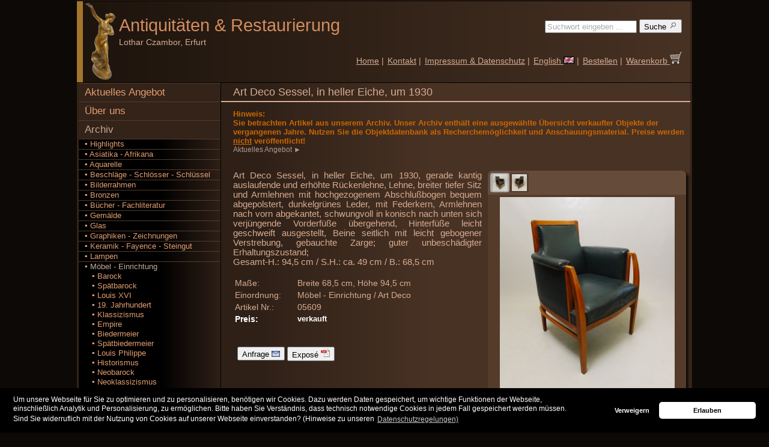

--- FILE ---
content_type: text/html; charset=UTF-8
request_url: https://www.antiquitaeten-erfurt.de/Archiv/M%C3%B6bel%20-%20Einrichtung/Art%20Deco/Art-Deco-Sessel-in-heller-Eiche-um-1930/05609/
body_size: 5455
content:
					

<!DOCTYPE html PUBLIC "-//W3C//DTD XHTML 1.0 Strict//EN"
      "http://www.w3.org/TR/xhtml1/DTD/xhtml1-strict.dtd">
<html xmlns="http://www.w3.org/1999/xhtml">
	<head>
		<meta property='og:type' content='website'/>
		<meta property='og:url' content='http://www.antiquitaeten-erfurt.de/Startseite/'/>
		<meta property='og:site_name' content='Antiquitäten und Restaurierung Lothar Czambor'/>
		<meta property='og:title' content='Art Deco Sessel, in heller Eiche, um 1930'/>
		<meta property='og:description' content='Archiv: M&ouml;bel - Einrichtung/Art Deco - Art Deco Sessel, in heller Eiche, um 1930'/>
		<meta property='og:image' content='http://www.antiquitaeten-erfurt.de/images/logo.png'/>
		<meta property='fb:admins' content='robert.czambor'/>
		<meta charset="iso-8859-1"/>
		<meta http-equiv='Content-Type' content='text/html; charset=utf-8'/>
		<meta name='robots' content='index,follow' />
		<meta name='keywords' content='Kunst,Antiquitäten,Art,Antiques,Art Deco,Jugendstil,Art Nouveau,Biedermeier' />
		<meta name='description' content='Archiv: M&ouml;bel - Einrichtung/Art Deco - Art Deco Sessel, in heller Eiche, um 1930' />
		<meta name='language' content='de' />
		<meta name='page-topic' content='Antiquitäten,Kunst,Online-Shop' />
		<title>Art Deco Sessel, in heller Eiche, um 1930</title>
		<link rel='stylesheet' type='text/css' href='/user/styles_user.css' />
		<link rel='stylesheet' type='text/css' href='/fotobox/fotobox_std.css' />
		<link rel='shortcut icon' href='/favicon.ico' />
		<script type='text/javascript' charset='UTF-8' src='/js/func_fotos.js'></script>
		<!-- Google Webmaster -->
		<meta name='google-site-verification' content='FWbveTOYqmWo-T9sca-qhhomd36w4RBEcUMkaf9r9XI' />
		<!-- Google Uebersetzung -->
		<meta name='google-translate-customization' content='837f3a0d8f308ac4-333e00bca4f44d7b-gaca1f652c8fc2bd7-1b'></meta>
		<!-- Google + -->
		<link href='https://plus.google.com/101640735332589293105' rel='publisher' />
		<!-- Bing Webmaster-->
		<meta name='msvalidate.01' content='F14784FBC43FBDE249F579958CCA4B6A' />



<!-- Cookie OptIn Consent-Banner -->
<link rel='stylesheet' type='text/css' href='/user/cookieconsent.min.css' />
<script type='text/javascript' src='/user/cookieconsent.min.js'></script>
<script type='text/javascript'>
function loadGAonConsent(){
<!-- Google Analytics -->
  window.ga=window.ga||function(){(ga.q=ga.q||[]).push(arguments)};ga.l=+new Date;
  ga('create', 'UA-27339669-1', 'auto');
  ga('set', 'anonymizeIp', true);
  ga('send', 'pageview');
  var gascript = document.createElement('script');
  gascript.async = true;
  gascript.src = 'https://www.google-analytics.com/analytics.js';
  document.getElementsByTagName('head')[0].appendChild(gascript, document.getElementsByTagName('head')[0]);
}
if (document.cookie.split(';').filter(function(item) {
    return item.indexOf('cookieconsent_status=allow') >= 0
}).length) {
    loadGAonConsent();
}
window.addEventListener('load', function(){
	window.cookieconsent.initialise({
		'palette': {
		'popup': { 'background': '#000'},
		'button': { 'background': '#ffffff'}
		},
		'theme': 'classic',
		'type': 'opt-in',
		'content': {
		'message': 'Um unsere Webseite f&uuml;r Sie zu optimieren und zu personalisieren, ben&ouml;tigen wir Cookies. Dazu werden Daten gespeichert, um wichtige Funktionen der Webseite,<br />einschlie&szlig;lich Analytik und Personalisierung, zu erm&ouml;glichen. Bitte haben Sie Verst&auml;ndnis, dass technisch notwendige Cookies in jedem Fall gespeichert werden m&uuml;ssen.<br />Sind Sie widerruflich mit der Nutzung von Cookies auf unserer Webseite einverstanden? (Hinweise zu unseren',
		'deny': 'Verweigern',
		'allow': 'Erlauben',
		'link': 'Datenschutzregelungen)',
		'href': 'http://www.antiquitaeten-erfurt.de/Impressum/'
		},
		onStatusChange: function(status, chosenBefore) {
		var type = this.options.type;
		var didConsent = this.hasConsented();
		if (type == 'opt-in' && didConsent) {
		// enable cookies
		loadGAonConsent();
		}
		}
	})
});
</script>



         </head>
	<body>
		<div id="HOMEPAGE">

			<div id="HEAD">
				
<!-- Google Uebersetzung -->
<div id='google_translate_element' style='position:relative; top:29px; right:-568px; height:0px; width:0px;'></div><script type='text/javascript'>
function googleTranslateElementInit() {
new google.translate.TranslateElement({pageLanguage: 'de', autoDisplay: false}, 'google_translate_element');}
</script><script type='text/javascript' src='//translate.google.com/translate_a/element.js?cb=googleTranslateElementInit'></script>

<table border='0' cellspacing='0' cellpadding='0' width='100%'>
	<tr>
		<td id='HEADBAR'>
			&nbsp;
		</td>
		<td id='LOGO'>
			<a href='/Startseite/'>
				<img src='/images/logo.png' alt='Kunst und Antiquitäten - Handel und fachmännische Möbel-Restaurierung'  title='Kunst und Antiquitäten - Handel und fachmännische Möbel-Restaurierung' style='width:57;height:130px;'/>
			</a>
		</td>
		<td id='FIRMA'>
			<a href='/Startseite/' title='Kunst und Antiquitäten - Handel und fachmännische Möbel-Restaurierung' style='text-decoration:none'>Antiquitäten <span style="font-family:arial;">&amp;</span> Restaurierung

				<span id='NAME'>
					<a style='margin-top:0px; margin-bottom:0px;'><br/>Lothar Czambor, Erfurt</a>
				</span>
			</a>
		</td>
		<td id='MENUTOP'>
			<form action='/Suche/' method='post' style='padding-top:5px;padding-right:3px;text-align:right;'>
				<div>
					<input type='hidden' name='seaprice'  value='0'/>
					<input type='hidden' name='seatbl'    value='0'/>
					<input type='hidden' name='seacat'    value=''/>
					<input type='text'   name='sea' 	  value='Suchwort eingeben ...'  style='width:145px;color:#aaa;' onclick='this.form.sea.value="";this.form.sea.style.color="#000";'/>
					<button name='Suche' type='submit'    value='1' class='buttons' title='Suchen nach Kunst und Antiquitäten in unserem Angebot: Geben Sie dazu einen Suchbegriff ein.'>
						Suche
						<img src='/images/lupe.png' alt='Suchen nach Kunst und Antiquitäten' width='14px' height='14px'/>
					</button>
				</div>
			</form>
			<table border='0' cellspacing='0' cellpadding='3' style='padding-top:2.0em'>
				<tr>
					<td style='white-space:nowrap;vertical-align:bottom;'>
						<a href='/Startseite/'>Home</a> |
					</td>
					<td style='white-space:nowrap;vertical-align:bottom;'>
					<form action='/Kontakt/' method='post' style='margin:0;padding:0;' id='KONTAKT'>
						<div>
						<input name='id'   type='hidden' value=''/>
						<input name='msg'  type='hidden' value=''/>
						<a href='javascript:document.getElementById("KONTAKT").submit();'>Kontakt</a> |
						</div>
					</form>
					</td>
					<td style='white-space:nowrap;vertical-align:bottom;'>
						<a href='/Impressum/'>Impressum & Datenschutz</a> |
					</td>
					<td style='white-space:nowrap;vertical-align:bottom;'><a href='/archive/Furniture%20-%20Decoratives/art%20deco/Art-Deco-Sessel-in-heller-Eiche-um-1930/05609/'>English <img src='/images/flag_en.gif' alt='english version' style='border:0;'/></a> |
					</td>
					<td style='white-space:nowrap;vertical-align:bottom;'>
						<a href='/Bestellen/'>Bestellen</a> |
					</td>
					<td style='white-space:nowrap;vertical-align:bottom;'>
						<form action='/Warenkorb/' method='post' enctype='multipart/form-data' style='margin:0;padding:0;' id='BASKET'>
							<div>
								<input name='mode' type='hidden'  value='basket'/>
								<a href='javascript:document.getElementById("BASKET").submit();'>
									Warenkorb
									<img src='/images/warenkorb_weiss.png' alt='Warenkorb' width='20px' height='20px'/>
								</a>
							</div>
						</form>
					</td>
				</tr>
			</table>
		</td>
	</tr>
</table>
			</div>

			<div id="MENULEFT">
				
	<ul>
		<li class='level0close'><a href='/Angebot/Highlights/1/'>Aktuelles Angebot</a></li>
		<li class='level0close'><a href='/Laden/'>Über uns</a></li>
		<li class='level0open'><a href='/Archiv/Highlights/1/'>Archiv</a>
			<ul>
				<li class='level1close'><a href='/Archiv/Highlights/1/'>&#9642;&nbsp;Highlights</a></li>
				<li class='level1close'>
					<a href='/Archiv/Asiatika%20-%20Afrikana/1/' title='Antiquitäten und Kunstobjekte der Kategorie Asiatika - Afrikana'>&#9642;&nbsp;Asiatika - Afrikana</a>
				</li>

				<li class='level1close'>
					<a href='/Archiv/Aquarelle/1/' title='Antiquitäten und Kunstobjekte der Kategorie Aquarelle'>&#9642;&nbsp;Aquarelle</a>
				</li>

				<li class='level1close'>
					<a href='/Archiv/Beschl%C3%A4ge%20-%20Schl%C3%B6sser%20-%20Schl%C3%BCssel/1/' title='Antiquitäten und Kunstobjekte der Kategorie Beschl&auml;ge - Schl&ouml;sser - Schl&uuml;ssel'>&#9642;&nbsp;Beschl&auml;ge - Schl&ouml;sser - Schl&uuml;ssel</a>
				</li>

				<li class='level1close'>
					<a href='/Archiv/Bilderrahmen/1/' title='Antiquitäten und Kunstobjekte der Kategorie Bilderrahmen'>&#9642;&nbsp;Bilderrahmen</a>
				</li>

				<li class='level1close'>
					<a href='/Archiv/Bronzen/1/' title='Antiquitäten und Kunstobjekte der Kategorie Bronzen'>&#9642;&nbsp;Bronzen</a>
				</li>

				<li class='level1close'>
					<a href='/Archiv/B%C3%BCcher%20-%20Fachliteratur/1/' title='Antiquitäten und Kunstobjekte der Kategorie B&uuml;cher - Fachliteratur'>&#9642;&nbsp;B&uuml;cher - Fachliteratur</a>
				</li>

				<li class='level1close'>
					<a href='/Archiv/Gem%C3%A4lde/1/' title='Antiquitäten und Kunstobjekte der Kategorie Gem&auml;lde'>&#9642;&nbsp;Gem&auml;lde</a>
				</li>

				<li class='level1close'>
					<a href='/Archiv/Glas/1/' title='Antiquitäten und Kunstobjekte der Kategorie Glas'>&#9642;&nbsp;Glas</a>
				</li>

				<li class='level1close'>
					<a href='/Archiv/Graphiken%20-%20Zeichnungen/1/' title='Antiquitäten und Kunstobjekte der Kategorie Graphiken - Zeichnungen'>&#9642;&nbsp;Graphiken - Zeichnungen</a>
				</li>

				<li class='level1close'>
					<a href='/Archiv/Keramik%20-%20Fayence%20-%20Steingut/1/' title='Antiquitäten und Kunstobjekte der Kategorie Keramik - Fayence - Steingut'>&#9642;&nbsp;Keramik - Fayence - Steingut</a>
				</li>

				<li class='level1close'>
					<a href='/Archiv/Lampen/1/' title='Antiquitäten und Kunstobjekte der Kategorie Lampen'>&#9642;&nbsp;Lampen</a>
				</li>

				<li class='level1open'>
					<a href='/Archiv/M%C3%B6bel%20-%20Einrichtung/1/' title='Antiquitäten und Kunstobjekte der Kategorie M&ouml;bel - Einrichtung' style=''>&#9642;&nbsp;M&ouml;bel - Einrichtung</a>
					<ul>
						<li class='level2close'>
							<a href='/Archiv/M%C3%B6bel%20-%20Einrichtung/Barock/1/' title='Antiquitäten und Kunstobjekte der Kategorie M&ouml;bel - Einrichtung/Barock'>&nbsp;&nbsp;&nbsp;&#9642;&nbsp;Barock</a>
						</li>

						<li class='level2close'>
							<a href='/Archiv/M%C3%B6bel%20-%20Einrichtung/Sp%C3%A4tbarock/1/' title='Antiquitäten und Kunstobjekte der Kategorie M&ouml;bel - Einrichtung/Sp&auml;tbarock'>&nbsp;&nbsp;&nbsp;&#9642;&nbsp;Sp&auml;tbarock</a>
						</li>

						<li class='level2close'>
							<a href='/Archiv/M%C3%B6bel%20-%20Einrichtung/Louis%20XVI/1/' title='Antiquitäten und Kunstobjekte der Kategorie M&ouml;bel - Einrichtung/Louis XVI'>&nbsp;&nbsp;&nbsp;&#9642;&nbsp;Louis XVI</a>
						</li>

						<li class='level2close'>
							<a href='/Archiv/M%C3%B6bel%20-%20Einrichtung/19.%20Jahrhundert/1/' title='Antiquitäten und Kunstobjekte der Kategorie M&ouml;bel - Einrichtung/19. Jahrhundert'>&nbsp;&nbsp;&nbsp;&#9642;&nbsp;19. Jahrhundert</a>
						</li>

						<li class='level2close'>
							<a href='/Archiv/M%C3%B6bel%20-%20Einrichtung/Klassizismus/1/' title='Antiquitäten und Kunstobjekte der Kategorie M&ouml;bel - Einrichtung/Klassizismus'>&nbsp;&nbsp;&nbsp;&#9642;&nbsp;Klassizismus</a>
						</li>

						<li class='level2close'>
							<a href='/Archiv/M%C3%B6bel%20-%20Einrichtung/Empire/1/' title='Antiquitäten und Kunstobjekte der Kategorie M&ouml;bel - Einrichtung/Empire'>&nbsp;&nbsp;&nbsp;&#9642;&nbsp;Empire</a>
						</li>

						<li class='level2close'>
							<a href='/Archiv/M%C3%B6bel%20-%20Einrichtung/Biedermeier/1/' title='Antiquitäten und Kunstobjekte der Kategorie M&ouml;bel - Einrichtung/Biedermeier'>&nbsp;&nbsp;&nbsp;&#9642;&nbsp;Biedermeier</a>
						</li>

						<li class='level2close'>
							<a href='/Archiv/M%C3%B6bel%20-%20Einrichtung/Sp%C3%A4tbiedermeier/1/' title='Antiquitäten und Kunstobjekte der Kategorie M&ouml;bel - Einrichtung/Sp&auml;tbiedermeier'>&nbsp;&nbsp;&nbsp;&#9642;&nbsp;Sp&auml;tbiedermeier</a>
						</li>

						<li class='level2close'>
							<a href='/Archiv/M%C3%B6bel%20-%20Einrichtung/Louis%20Philippe/1/' title='Antiquitäten und Kunstobjekte der Kategorie M&ouml;bel - Einrichtung/Louis Philippe'>&nbsp;&nbsp;&nbsp;&#9642;&nbsp;Louis Philippe</a>
						</li>

						<li class='level2close'>
							<a href='/Archiv/M%C3%B6bel%20-%20Einrichtung/Historismus/1/' title='Antiquitäten und Kunstobjekte der Kategorie M&ouml;bel - Einrichtung/Historismus'>&nbsp;&nbsp;&nbsp;&#9642;&nbsp;Historismus</a>
						</li>

						<li class='level2close'>
							<a href='/Archiv/M%C3%B6bel%20-%20Einrichtung/Neobarock/1/' title='Antiquitäten und Kunstobjekte der Kategorie M&ouml;bel - Einrichtung/Neobarock'>&nbsp;&nbsp;&nbsp;&#9642;&nbsp;Neobarock</a>
						</li>

						<li class='level2close'>
							<a href='/Archiv/M%C3%B6bel%20-%20Einrichtung/Neoklassizismus/1/' title='Antiquitäten und Kunstobjekte der Kategorie M&ouml;bel - Einrichtung/Neoklassizismus'>&nbsp;&nbsp;&nbsp;&#9642;&nbsp;Neoklassizismus</a>
						</li>

						<li class='level2close'>
							<a href='/Archiv/M%C3%B6bel%20-%20Einrichtung/Thonet/1/' title='Antiquitäten und Kunstobjekte der Kategorie M&ouml;bel - Einrichtung/Thonet'>&nbsp;&nbsp;&nbsp;&#9642;&nbsp;Thonet</a>
						</li>

						<li class='level2close'>
							<a href='/Archiv/M%C3%B6bel%20-%20Einrichtung/Jugendstil/1/' title='Antiquitäten und Kunstobjekte der Kategorie M&ouml;bel - Einrichtung/Jugendstil'>&nbsp;&nbsp;&nbsp;&#9642;&nbsp;Jugendstil</a>
						</li>

						<li class='level2close'>
							<a href='/Archiv/M%C3%B6bel%20-%20Einrichtung/um%201900/1/' title='Antiquitäten und Kunstobjekte der Kategorie M&ouml;bel - Einrichtung/um 1900'>&nbsp;&nbsp;&nbsp;&#9642;&nbsp;um 1900</a>
						</li>

						<li class='level2close'>
							<a href='/Archiv/M%C3%B6bel%20-%20Einrichtung/20.%20Jahrhundert/1/' title='Antiquitäten und Kunstobjekte der Kategorie M&ouml;bel - Einrichtung/20. Jahrhundert'>&nbsp;&nbsp;&nbsp;&#9642;&nbsp;20. Jahrhundert</a>
						</li>

						<li class='level2open'>
							<a href='/Archiv/M%C3%B6bel%20-%20Einrichtung/Art%20Deco/1/' title='Antiquitäten und Kunstobjekte der Kategorie M&ouml;bel - Einrichtung/Art Deco'>&nbsp;&nbsp;&nbsp;&#9642;&nbsp;Art Deco</a>
						</li>

						<li class='level2close'>
							<a href='/Archiv/M%C3%B6bel%20-%20Einrichtung/Design/1/' title='Antiquitäten und Kunstobjekte der Kategorie M&ouml;bel - Einrichtung/Design'>&nbsp;&nbsp;&nbsp;&#9642;&nbsp;Design</a>
						</li>

					</ul>
				</li>

				<li class='level1close'>
					<a href='/Archiv/Porzellan/1/' title='Antiquitäten und Kunstobjekte der Kategorie Porzellan'>&#9642;&nbsp;Porzellan</a>
				</li>

				<li class='level1close'>
					<a href='/Archiv/Schmuck/1/' title='Antiquitäten und Kunstobjekte der Kategorie Schmuck'>&#9642;&nbsp;Schmuck</a>
				</li>

				<li class='level1close'>
					<a href='/Archiv/Silber%20-%20Metall/1/' title='Antiquitäten und Kunstobjekte der Kategorie Silber - Metall'>&#9642;&nbsp;Silber - Metall</a>
				</li>

				<li class='level1close'>
					<a href='/Archiv/Skulpturen%20-%20Plastiken/1/' title='Antiquitäten und Kunstobjekte der Kategorie Skulpturen - Plastiken'>&#9642;&nbsp;Skulpturen - Plastiken</a>
				</li>

				<li class='level1close'>
					<a href='/Archiv/Teppiche%20-%20Textilien/1/' title='Antiquitäten und Kunstobjekte der Kategorie Teppiche - Textilien'>&#9642;&nbsp;Teppiche - Textilien</a>
				</li>

				<li class='level1close'>
					<a href='/Archiv/Uhren/1/' title='Antiquitäten und Kunstobjekte der Kategorie Uhren'>&#9642;&nbsp;Uhren</a>
				</li>

				<li class='level1close'>
					<a href='/Archiv/Varia/1/' title='Antiquitäten und Kunstobjekte der Kategorie Varia'>&#9642;&nbsp;Varia</a>
				</li>

				<li class='level1close'>
					<a href='/Archiv/Zinn/1/' title='Antiquitäten und Kunstobjekte der Kategorie Zinn'>&#9642;&nbsp;Zinn</a>
				</li>

				<li class='level1close'>
					<a href='/Archiv/Angebot%20private%20Kunstsammlung/1/' title='Antiquitäten und Kunstobjekte der Kategorie Angebot private Kunstsammlung'>&#9642;&nbsp;Angebot private Kunstsammlung</a>
				</li>
	
			</ul>
		</li>	
	</ul>				
	<div class='infobox'>
		Antiquitäten &amp; Restaurierung Lothar Czambor<br/><br/>
		Telefon: +49 (0)361 6421638
		<br/><br/>
		Handel mit Kunst & Antiquitäten aus <b>Jugendstil</b>, <b>Art Deco</b> und <b>Design</b> sowie fachmännische <b>Möbel-Restaurierung</b><br/>
	</div>
	<br/>
			</div>

			<div id="CONTENT">
				<h1>Art Deco Sessel, in heller Eiche, um 1930</h1>				<div class='left'>
					
	<p class='navi'>
					<font color="#CC6600" size="2"><b>Hinweis:<br/>
Sie betrachten Artikel aus unserem Archiv. Unser Archiv enthält eine ausgewählte Übersicht verkaufter Objekte der vergangenen Jahre. 
Nutzen Sie die Objektdatenbank als Recherchemöglichkeit und Anschauungsmaterial. Preise werden <u>nicht</u> veröffentlicht!
</b></font><br/>
					<a href='/Angebot/Highlights/1/'>Aktuelles Angebot&nbsp;&#9658;&nbsp;</a>
				</p>
	
	<br/>
	<div style='float:right;padding-left:10px;padding-bottom:10px;'>
		
		<div id='FOTOBOXOUTER'>
			<div id='FOTOBOXTHM'>
				 
			<div id='THUMB1' class='nofocus' style='width:28px;height:28px;float:left;' onclick='setThumb(1,2);
						   setFoto("http://www.antiquitaeten-erfurt.de/fotos/05609_g1.jpg",322,291,322,"Foto 1: Art Deco Sessel, in heller Eiche, um 1930",1);
						   setUrl("FOTOLINKBIG","/user/page_fotos.php?ArtNr=05609&FotoNr=1&typ=big&lang=de")
						   setUrl("FOTOLINKORG","/user/page_fotos.php?ArtNr=05609&FotoNr=1&typ=org&lang=de")'>
				<img src='/fotos/05609_k1.jpg' alt='Foto 1: Art Deco Sessel, in heller Eiche, um 1930' style='width:25px;height:28px;'/>
			</div> 
			<div id='THUMB2' class='nofocus' style='width:28px;height:28px;float:left;' onclick='setThumb(2,2);
						   setFoto("http://www.antiquitaeten-erfurt.de/fotos/05609_g2.jpg",322,289,322,"Foto 2: Art Deco Sessel, in heller Eiche, um 1930",1);
						   setUrl("FOTOLINKBIG","/user/page_fotos.php?ArtNr=05609&FotoNr=2&typ=big&lang=de")
						   setUrl("FOTOLINKORG","/user/page_fotos.php?ArtNr=05609&FotoNr=2&typ=org&lang=de")'>
				<img src='/fotos/05609_k2.jpg' alt='Foto 2: Art Deco Sessel, in heller Eiche, um 1930' style='width:25px;height:28px;'/>
			</div>
				<div style='clear:both;'></div>
			</div>
			<div id='FOTOFRAME'>
				<div id='FOTOBOXBIG'>
				
				<a id='FOTOLINKBIG' href='#' onclick='return popup(this,0,0)' style='text-decoration:none;outline:none;padding:4px;'>
				   <span id='FOTOBOX'></span>
				</a>				
				</div>
			</div>
			<div id='FOOTERFRAME'>
				
				<a id='FOTOLINKBIG' href='/user/page_fotos.php?ArtNr=05609&FotoNr=1&typ=big&lang=de' onclick='return popup(this,0,0)' style='text-decoration:none;outline:none;padding:4px;'>
				   <img src='/fotobox/fullscreen.gif' title='Große Fotos anzeigen' class='buttfull'/>
				</a>				
			</div>
			

			<!--init-->
			<script type='text/javascript' src='/fotobox/fotobox.js'></script>
			<script type='text/javascript'>
				setThumb(1,2);
					   setFoto("http://www.antiquitaeten-erfurt.de/fotos/05609_g1.jpg",322,291,322,"Foto 1: Art Deco Sessel, in heller Eiche, um 1930",1);
					   setUrl("FOTOLINKBIG","/user/page_fotos.php?ArtNr=05609&FotoNr=1&typ=big&lang=de")
					   setUrl("FOTOLINKORG","/user/page_fotos.php?ArtNr=05609&FotoNr=1&typ=org&lang=de")
			</script>
		</div>
	</div>
	<div class='art_descr'>
		Art Deco Sessel, in heller Eiche, um 1930, gerade kantig auslaufende und erhöhte Rückenlehne, Lehne, breiter tiefer Sitz und Armlehnen mit hochgezogenem Abschlußbogen bequem abgepolstert, dunkelgrünes Leder, mit Federkern, Armlehnen nach vorn abgekantet, schwungvoll in konisch nach unten sich verjüngende Vorderfüße übergehend, Hinterfüße leicht geschweift ausgestellt, Beine seitlich mit leicht gebogener Verstrebung, gebauchte Zarge; guter unbeschädigter Erhaltungszustand;<br/>Gesamt-H.: 94,5 cm / S.H.: ca. 49 cm / B.: 68,5 cm
		<br/><br/>
		<table>
			<tr>
				<td class='art_other' style='width:100px'>Maße:</td>
				<td class='art_other'> Breite 68,5 cm, Höhe 94,5 cm</td>
			</tr><tr>
				<td class='art_other' style='width:100px'>Einordnung:</td>
				<td class='art_other'>Möbel - Einrichtung / Art Deco</td>
			</tr><tr>
				<td class='art_other' style='width:100px'>Artikel Nr.:</td>
				<td class='art_other'>05609</td>
			</tr>
			
			<tr>
				<td class='art_other' style='width:100px;color:#FFFFFF;'><b>Preis:</b></td>
				<td class='art_price' style='text-align:left;'><span class='art_price_verkauft'><b>verkauft</b></span></td>
			</tr>
		</table>
		<br/><br/>
                 <table>
			<tr>
				<td style='vertical-align:top;'></td>
				<td style='vertical-align:top;'>
		<form action='/Kontakt/' method='post'>
			<div>
				<input name='id'    type='hidden' value='05609'/>
				<input name='msg'   type='hidden' value='Ich benötige zum Artikel 05609 folgende Informationen: '/>
				<button name='butt' type='submit' value='Anfrage' class='buttons' title='Mehr Informationen anfordern' style='white-space:nowrap;'>
					Anfrage
					<img src='/images/mail.png' alt='Anfrage' width='14' height='14'/>
				</button>
			</div>
		</form>
	</td>
				<td style='vertical-align:top;'>
		<form action='/Expose/M%C3%B6bel%20-%20Einrichtung/Art%20Deco/Art-Deco-Sessel-in-heller-Eiche-um-1930/05609/' method='post' target='_blank' style='white-space:nowrap;'>
			<div>
				<button name='Exposé drucken' type='submit' class='buttons' title='PDF Exposé anzeigen'>
					Exposé
					<img src='/images/pdf.png' alt='Exposé drucken' width='15' height='15'/>
				</button>
			</div>
		</form></td>
			</tr>
		</table>
	</div>
	<div style='clear:right;'></div>
	<br/>
	<div class='pagination'>
		
	<table style='width:100%'>
		<tr>
			<td style='text-align:left;width:25%;'>
				<a href='/Archiv/M%C3%B6bel%20-%20Einrichtung/Art%20Deco/Art-Deco-Salonm%C3%B6bel-Vitrinen-Eckschrank-in-Nu%C3%9Fbaum/05653/'>&#9668; Voriges Objekt</a>
			</td>
			<td style='text-align:center;width:50%;'>
			<a href='/Archiv/M%C3%B6bel%20-%20Einrichtung/Art%20Deco/1/' title='Zurück zur Übersicht'>Möbel - Einrichtung/Art Deco</a>
			</td>
			<td style='text-align:right;width:25%;'>
				<a href='/Archiv/M%C3%B6bel%20-%20Einrichtung/Art%20Deco/Art-Deco-Kleiderrechen-Wandgarderobe-verchromt/05454/'>Nächstes Objekt &#9658;</a>
			</td>
		</tr>
	</table>
		<!--
		<p style='text-align:right;'><a href='/Angebot/Suche/Art%20Deco%20Sessel%20in%20heller%20Eiche%20um%201930/1/'>Ähnliche Objekte &#9658;</a></p>
		-->
	</div>
					</div>
				<br/>
				<div class='pagination'>
									</div>
				<br/>
			</div>

			<div id="FOOT">
				<table width="100%" border="0" cellspacing="0" cellpadding="0">
					<tr>
						<td id="FOOT1">
							<a href="/Sitemap/">Sitemap</a>
						</td>
						<td id="FOOT2">
							<a href='javascript:scroll(0,0)' style='float:right;'>oben &#9650;</a>
							<b>.:&nbsp;</b>Copyright &copy;  <a href='http://www.antiquitaeten-erfurt.de'>www.antiquitaeten-erfurt.de</a> 2026<b>&nbsp;:.</b>
							<div style='clear:right;width:0px;height:0px;'></div>
						</td>
					</tr>
				</table>
			</div>
		</div>
	</body>
</html>
